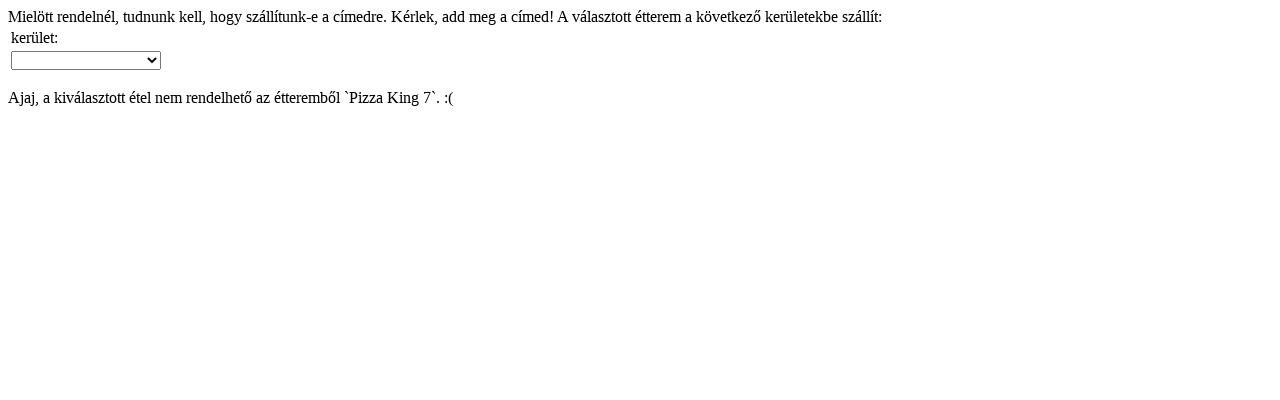

--- FILE ---
content_type: text/html; charset=utf-8
request_url: https://www.pizza-king.hu/pizzaking/billadd/menucard/noheader-1/fdid-7645/sidfd-218/
body_size: 1475
content:
		<div id="billaddedit">					<script language="javascript" type="text/javascript">
						function lakohelyreg(){
							if (document.kerulet.deliv_street_name) {
								if(document.kerulet.deliv_street_name.value == '') alert("Kérjük válassz utcát!");
							} else {
								if(document.kerulet.streetid.value == '') alert("Kérjük válassz utcát!");
							}
							if (document.kerulet.deliv_housenumber != '') {
								document.kerulet.submit();
							} else {
								alert("Kérjük add meg a házszámodat!");
							}
						}
						function ChengePir(){
							$('#change_addr').click();
						}
						$(document).ready(function(){
							$("#kerulet").submit(function (){
								var faction = document.kerulet.action;
								if(faction == ''){faction = 'https://www.pizza-king.hu/pizzaking/billadd/menucard/noheader-1/fdid-7645/sidfd-218/';}
								var jqxhr = $.post("index.php", $(this).serialize(), function(data) {
									$("#billadd_content").load(faction);
								})
								.done(function(){})
								.fail(function(){})
								.always(function(){});
								jqxhr.always(function(){});
								return false;
							});
						});
					</script>					<div class="kisbetu">Mielött rendelnél, tudnunk kell, hogy szállítunk-e a címedre. Kérlek, add meg a címed! A választott étterem a következő kerületekbe szállít:						<form method="post" name="kerulet" id="kerulet" action="https://www.pizza-king.hu/pizzaking/billadd/menucard/noheader-1/fdid-7645/sidfd-218/">
							<input type="hidden" name="page" value="billadd" />
							<input type="hidden" name="fdid" value="7645" />
							<input type="hidden" name="sidfd" value="218" />
							<input type="hidden" name="lang" value="hu" />
							<input type="hidden" name="grey" value="1" />
							<input type="hidden" name="ss" value="1" />
							<table>
								<tr>
									<td>kerület:</td>
								</tr>
								<tr>
									<td>
										<select name="diid" onChange="javascript:ChengePir();" id="diid" >
											<option></option><option value="48" >Budapest - 2. kerület</option><option value="49" >Budapest - 3. kerület</option><option value="60" >Budapest - 13. kerület</option><option value="102" >Győr</option><option value="178" >Győrszentiván</option><option value="179" >Győrújbarát</option><option value="177" >Győrújfalu</option><option value="176" >Ménfőcsanak</option><option value="175" >Pinnyéd</option><option value="127" >Üröm</option>										</select>
									</td>
								</tr>							</table>
							<script language="javascript" type="text/javascript">
								function ChangeCOD(deliv_cli){
									var deli_a = deliv_cli.split('::');
									var streetid = deli_a[0];
									var cli_deli = deli_a[1];
									var dir_deli = deli_a[2];
									var cli_a = cli_deli.split(',');
									var form_act = 'https://www.pizza-king.hu/pizzaking/billadd/menucard/noheader-1/fdid-7645/sidfd-218/';
									if(cli_a.length > 1){
										document.kerulet.streetid.value = streetid;
										document.kerulet.deliv_street.value = cli_deli;
									}else{
										if(dir_deli != 'pizzaking'){
											form_act = 'https://www.pizza-king.hu/######/billadd//fdid-7645/sidfd-218/changecli-1/noheader-1/backpage-menucard/';
											form_act = form_act.replace('######', dir_deli);
										}
										document.kerulet.streetid.value = streetid;
										document.kerulet.deliv_street.value = cli_deli;
										document.kerulet.action = form_act;
									}
									//alert(document.kerulet.action);
									ChengePir();
								}
							</script>
							<input type="submit" name="change_addr" id="change_addr" value="Választ" style="display:none;" />
						</form>					</div><div id="mobiletopbtn_div"><div class="block_cancel_button" id="cancel_button_div"><i class="fa fa-arrow-left closebnt" title="Bezár"></i></div></div><div class="alert-error">Ajaj, a kiválasztott étel nem rendelhető az étteremből `Pizza King 7`. :(</div>			<div class="clearboth"></div>
		</div>
		<div class="clearboth"></div><script language="javascript" type="text/javascript">
	$(document).ready(function(){
		$(".closebnt").click(function (){ 				$('#billadd_content').fadeOut('slow');
				$('#billadd_content_bg').fadeOut('slow');
				document.body.style.height = '';
				document.body.style.overflow = '';				showalltype = true;
				document.getElementById('billadd_content').innerHTML = '';		});
	});
</script>